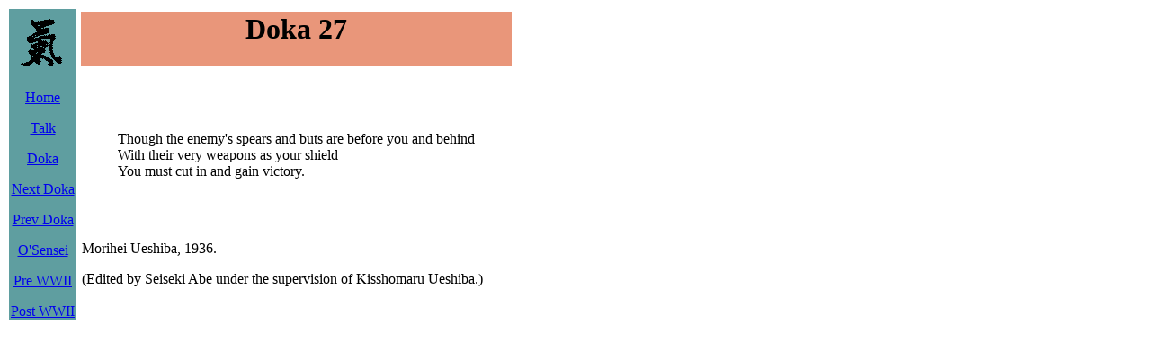

--- FILE ---
content_type: text/html; charset=UTF-8
request_url: https://omlc.org/aikido/talk/osensei/pre/27.html
body_size: 1027
content:
<!doctype html public "-//W3C//DTD HTML 3.2 Final//EN">
<html>
<head>
<title>Doka  27</title>
</head>
<body>
<table>
<tr>
<td valign=top align=center bgcolor="#5f9ea0">
<img src="../../../gif/sm-aikido.gif" alt="aiki" width="73" height="73">

<p><a href="../../../index.html">Home</a>
<p><a href="../../index.html">Talk</a>
<p><a href="../doka.html">Doka</a>
<p><a href="28.html">Next Doka</a>
<p><a href="26.html">Prev Doka</a>
<p><a href="../index.html">O'Sensei</a>
<p><a href="index.html">Pre WWII</a>
<p><a href="../post/index.html">Post WWII</a>
</td>
<td valign=top>
	<table>
	<tr>
	<td  bgcolor="#e9967a">
	<h1 align=center>Doka  27</h1>
	</td></tr>
	<tr><td><br><br><br>
		<blockquote>
Though the enemy's spears and buts are before you and behind<br>
With their very weapons as your shield<br>
You must cut in and gain victory.
		</blockquote><br><br>
		<P> Morihei Ueshiba, 1936. 
		<P> (Edited by Seiseki Abe under the supervision of Kisshomaru Ueshiba.)
	</td>
	</tr>
	</table>
</td>
</tr>
</table>
</body>
</html>
